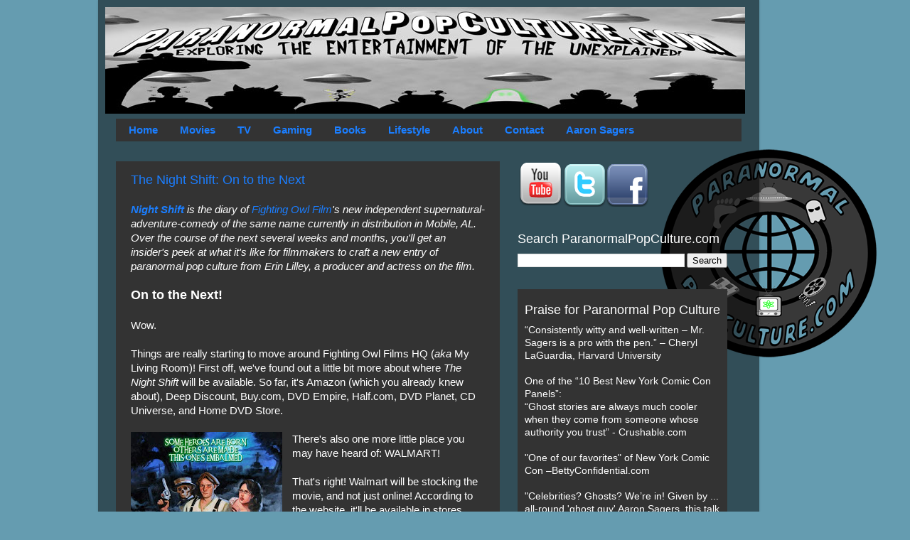

--- FILE ---
content_type: text/html; charset=UTF-8
request_url: https://www.paranormalpopculture.com/2011/09/night-shift-onto-next.html
body_size: 12126
content:
<!DOCTYPE html>
<html class='v2' dir='ltr' xmlns='http://www.w3.org/1999/xhtml' xmlns:b='http://www.google.com/2005/gml/b' xmlns:data='http://www.google.com/2005/gml/data' xmlns:expr='http://www.google.com/2005/gml/expr'>
<head>
<link href='https://www.blogger.com/static/v1/widgets/335934321-css_bundle_v2.css' rel='stylesheet' type='text/css'/>
<meta content='K1-s_HuxGi7l_-O3hgZPNK4Mi35HdJQ04bi_OUUu1Cg' name='google-site-verification'/>
<meta content='IE=EmulateIE7' http-equiv='X-UA-Compatible'/>
<meta content='width=1100' name='viewport'/>
<meta content='text/html; charset=UTF-8' http-equiv='Content-Type'/>
<meta content='blogger' name='generator'/>
<link href='https://www.paranormalpopculture.com/favicon.ico' rel='icon' type='image/x-icon'/>
<link href='https://www.paranormalpopculture.com/2011/09/night-shift-onto-next.html' rel='canonical'/>
<link rel="alternate" type="application/atom+xml" title="Paranormal Pop Culture - Atom" href="https://www.paranormalpopculture.com/feeds/posts/default" />
<link rel="alternate" type="application/rss+xml" title="Paranormal Pop Culture - RSS" href="https://www.paranormalpopculture.com/feeds/posts/default?alt=rss" />
<link rel="service.post" type="application/atom+xml" title="Paranormal Pop Culture - Atom" href="https://www.blogger.com/feeds/3606136757530818169/posts/default" />

<link rel="alternate" type="application/atom+xml" title="Paranormal Pop Culture - Atom" href="https://www.paranormalpopculture.com/feeds/360959718353071346/comments/default" />
<!--Can't find substitution for tag [blog.ieCssRetrofitLinks]-->
<link href='https://blogger.googleusercontent.com/img/b/R29vZ2xl/AVvXsEjMiqS_Tevd7Iwk01CBz5JJqMA0PIWQFiflE6aM15KEYwxinnMngFZ-HJ-tW5LRhg7p0FbxnYUajrmK_YgoRuQL1Vno0xufTXY57mi19hyphenhyphenCcSZq8zlSl9jYLqM33BUoy0ICILPCpupH4INn/s320/posterlarger.jpg' rel='image_src'/>
<meta content='https://www.paranormalpopculture.com/2011/09/night-shift-onto-next.html' property='og:url'/>
<meta content='The Night Shift: On to the Next' property='og:title'/>
<meta content='As seen on Today Show, Travel Channel, CNN: Paranormal entertainment site covering news of ghosts, zombies, aliens, UFO, bigfoot, legends &amp; more.' property='og:description'/>
<meta content='https://blogger.googleusercontent.com/img/b/R29vZ2xl/AVvXsEjMiqS_Tevd7Iwk01CBz5JJqMA0PIWQFiflE6aM15KEYwxinnMngFZ-HJ-tW5LRhg7p0FbxnYUajrmK_YgoRuQL1Vno0xufTXY57mi19hyphenhyphenCcSZq8zlSl9jYLqM33BUoy0ICILPCpupH4INn/w1200-h630-p-k-no-nu/posterlarger.jpg' property='og:image'/>
<title>Paranormal Pop Culture: The Night Shift: On to the Next</title>
<style id='page-skin-1' type='text/css'><!--
/*-----------------------------------------------
Blogger Template Style
Name:     Picture Window
Designer: Josh Peterson
URL:      www.noaesthetic.com
----------------------------------------------- */
/* Variable definitions
====================
<Variable name="keycolor" description="Main Color" type="color" default="#1a222a"/>
<Variable name="body.background" description="Body Background" type="background"
color="#5b5b5b" default="#111111 url(http://themes.googleusercontent.com/image?id=1OACCYOE0-eoTRTfsBuX1NMN9nz599ufI1Jh0CggPFA_sK80AGkIr8pLtYRpNUKPmwtEa) repeat-x fixed top center"/>
<Group description="Page Text" selector=".content-inner">
<Variable name="body.font" description="Font" type="font"
default="normal normal 15px Arial, Tahoma, Helvetica, FreeSans, sans-serif"/>
<Variable name="body.text.color" description="Text Color" type="color" default="#333333"/>
</Group>
<Group description="Backgrounds" selector=".body-fauxcolumns-outer">
<Variable name="body.background.color" description="Outer Background" type="color" default="#296695"/>
<Variable name="header.background.color" description="Header Background" type="color" default="transparent"/>
<Variable name="post.background.color" description="Post Background" type="color" default="#ffffff"/>
</Group>
<Group description="Links" selector=".main-outer">
<Variable name="link.color" description="Link Color" type="color" default="#336699"/>
<Variable name="link.visited.color" description="Visited Color" type="color" default="#6699cc"/>
<Variable name="link.hover.color" description="Hover Color" type="color" default="#33aaff"/>
</Group>
<Group description="Blog Title" selector=".header">
<Variable name="header.font" description="Title Font" type="font"
default="normal normal 36px Arial, Tahoma, Helvetica, FreeSans, sans-serif"/>
<Variable name="header.text.color" description="Text Color" type="color" default="#ffffff" />
</Group>
<Group description="Tabs Text" selector=".tabs-outer .PageList">
<Variable name="tabs.font" description="Font" type="font"
default="normal normal 15px Arial, Tahoma, Helvetica, FreeSans, sans-serif"/>
<Variable name="tabs.text.color" description="Text Color" type="color" default="#ffffff"/>
<Variable name="tabs.selected.text.color" description="Selected Color" type="color" default="#1b7eff"/>
</Group>
<Group description="Tabs Background" selector=".tabs-outer .PageList">
<Variable name="tabs.background.color" description="Background Color" type="color" default="transparent"/>
<Variable name="tabs.selected.background.color" description="Selected Color" type="color" default="transparent"/>
<Variable name="tabs.separator.color" description="Separator Color" type="color" default="transparent"/>
</Group>
<Group description="Post" selector=".post">
<Variable name="post.title.font" description="Title Font" type="font"
default="normal normal 18px Arial, Tahoma, Helvetica, FreeSans, sans-serif"/>
<Variable name="post.footer.text.color" description="Footer Text Color" type="color" default="#999999"/>
<Variable name="post.border.color" description="Border Color" type="color" default="#dddddd"/>
</Group>
<Group description="Gadgets" selector=".sidebar .widget">
<Variable name="widget.title.font" description="Title Font" type="font"
default="bold normal 13px Arial, Tahoma, Helvetica, FreeSans, sans-serif"/>
<Variable name="widget.title.text.color" description="Title Color" type="color" default="#888888"/>
</Group>
<Group description="Footer" selector=".footer-outer">
<Variable name="footer.text.color" description="Text Color" type="color" default="#cccccc"/>
<Variable name="footer.widget.title.text.color" description="Gadget Title Color" type="color" default="#aaaaaa"/>
</Group>
<Group description="Footer Links" selector=".footer-outer">
<Variable name="footer.link.color" description="Link Color" type="color" default="#99ccee"/>
<Variable name="footer.link.visited.color" description="Visited Color" type="color" default="#77aaee"/>
<Variable name="footer.link.hover.color" description="Hover Color" type="color" default="#33aaff"/>
</Group>
<Variable name="content.margin" description="Content Margin Top" type="length" default="20px"/>
<Variable name="content.padding" description="Content Padding" type="length" default="0"/>
<Variable name="content.background" description="Content Background" type="background"
default="transparent none repeat scroll top left"/>
<Variable name="content.border.radius" description="Content Border Radius" type="length" default="0"/>
<Variable name="content.shadow.spread" description="Content Shadow Spread" type="length" default="0"/>
<Variable name="header.padding" description="Header Padding" type="length" default="0"/>
<Variable name="header.background.gradient" description="Header Gradient" type="url"
default="none"/>
<Variable name="header.border.radius" description="Header Border Radius" type="length" default="0"/>
<Variable name="main.border.radius.top" description="Main Border Radius" type="length" default="20px"/>
<Variable name="footer.border.radius.top" description="Footer Border Radius Top" type="length" default="0"/>
<Variable name="footer.border.radius.bottom" description="Footer Border Radius Bottom" type="length" default="20px"/>
<Variable name="region.shadow.spread" description="Main and Footer Shadow Spread" type="length" default="3px"/>
<Variable name="region.shadow.offset" description="Main and Footer Shadow Offset" type="length" default="1px"/>
<Variable name="tabs.background.gradient" description="Tab Background Gradient" type="url" default="none"/>
<Variable name="tab.selected.background.gradient" description="Selected Tab Background" type="url"
default="url(http://www.blogblog.com/1kt/transparent/white80.png)"/>
<Variable name="tab.background" description="Tab Background" type="background"
default="transparent url(http://www.blogblog.com/1kt/transparent/black50.png) repeat scroll top left"/>
<Variable name="tab.border.radius" description="Tab Border Radius" type="length" default="10px" />
<Variable name="tab.first.border.radius" description="First Tab Border Radius" type="length" default="10px" />
<Variable name="tabs.border.radius" description="Tabs Border Radius" type="length" default="0" />
<Variable name="tabs.spacing" description="Tab Spacing" type="length" default=".25em"/>
<Variable name="tabs.margin.bottom" description="Tab Margin Bottom" type="length" default="0"/>
<Variable name="tabs.margin.sides" description="Tab Margin Sides" type="length" default="20px"/>
<Variable name="main.background" description="Main Background" type="background"
default="transparent url(http://www.blogblog.com/1kt/transparent/white80.png) repeat scroll top left"/>
<Variable name="main.padding.sides" description="Main Padding Sides" type="length" default="20px"/>
<Variable name="footer.background" description="Footer Background" type="background"
default="transparent url(http://www.blogblog.com/1kt/transparent/black50.png) repeat scroll top left"/>
<Variable name="post.margin.sides" description="Post Margin Sides" type="length" default="-20px"/>
<Variable name="post.border.radius" description="Post Border Radius" type="length" default="5px"/>
<Variable name="widget.title.text.transform" description="Widget Title Text Transform" type="string" default="uppercase"/>
<Variable name="startSide" description="Side where text starts in blog language" type="automatic" default="left"/>
<Variable name="endSide" description="Side where text ends in blog language" type="automatic" default="right"/>
*/
/* Content
----------------------------------------------- */
body {
font: normal normal 15px Arial, Tahoma, Helvetica, FreeSans, sans-serif;;
color: #ffffff;background: #659cb0 url("https://blogger.googleusercontent.com/img/b/R29vZ2xl/AVvXsEijIDFg3Ji5T3jn5h_3dcTnAJE90MPMBq37QdWu43kfxe6ZPZEtbxykz-mzG-17PWRkXDBdw8198utZD8FLhgL0MH3OUawy8H30SXkpS2x4zNL0KaFmwxER_4a1Hj0wlNN3eR1LFzNC0hrA/s1600/PPC_logo_cutout+400px.png");
Background-repeat: no-repeat;
Background-position: right;
Background-attachment: fixed;
Margin-right: 75px;
}
html body .region-inner {
min-width: 0;
max-width: 100%;
width: auto;
}
.content-outer {
font-size: 90%;
}
a:link {
text-decoration:none;
color: #1b7eff;
}
a:visited {
text-decoration:none;
color: #017eff;
}
a:hover {
text-decoration:underline;
color: #ffff00;
}
.content-outer {
background: transparent url(//www.blogblog.com/1kt/transparent/black50.png) repeat scroll top left;
-moz-border-radius: 0;
-webkit-border-radius: 0;
-goog-ms-border-radius: 0;
border-radius: 0;
-moz-box-shadow: 0 0 3px rgba(0, 0, 0, .15);
-webkit-box-shadow: 0 0 3px rgba(0, 0, 0, .15);
-goog-ms-box-shadow: 0 0 3px rgba(0, 0, 0, .15);
box-shadow: 0 0 3px rgba(0, 0, 0, .15);
margin: 0 auto;
}
.content-inner {
padding: 10px;
}
/* Header
----------------------------------------------- */
.header-outer {
background: transparent none repeat-x scroll top left;
_background-image: none;
color: #ffffff;
-moz-border-radius: 0;
-webkit-border-radius: 0;
-goog-ms-border-radius: 0;
border-radius: 0;
}
.Header img, .Header #header-inner {
-moz-border-radius: 0;
-webkit-border-radius: 0;
-goog-ms-border-radius: 0;
border-radius: 0;
}
.header-inner .Header .titlewrapper,
.header-inner .Header .descriptionwrapper {
padding-left: 30px;
padding-right: 30px;
}
.Header h1 {
font: normal bold 48px Arial, Tahoma, Helvetica, FreeSans, sans-serif;;
text-shadow: 1px 1px 3px rgba(0, 0, 0, 0.3);
}
.Header h1 a {
color: #ffffff;
}
.Header .description {
font-size: 130%;
}
/* Tabs
----------------------------------------------- */
.tabs-inner {
margin: .5em 15px 1em;
padding: 0;
}
.tabs-inner .section {
margin: 0;
}
.tabs-inner .widget ul {
padding: 0;
background: #333333 none repeat scroll bottom;
-moz-border-radius: 0;
-webkit-border-radius: 0;
-goog-ms-border-radius: 0;
border-radius: 0;
}
.tabs-inner .widget li {
border: none;
}
.tabs-inner .widget li a {
display: inline-block;
padding: .5em 1em;
margin-right: 0;
color: #1b7eff;
font: normal bold 15px Arial, Tahoma, Helvetica, FreeSans, sans-serif;;
-moz-border-radius: 0 0 0 0;
-webkit-border-top-left-radius: 0;
-webkit-border-top-right-radius: 0;
-goog-ms-border-radius: 0 0 0 0;
border-radius: 0 0 0 0;
background: transparent none no-repeat scroll top left;
border-right: 1px solid #333333;
}
.tabs-inner .widget li:first-child a {
padding-left: 1.25em;
-moz-border-radius-topleft: 0;
-moz-border-radius-bottomleft: 0;
-webkit-border-top-left-radius: 0;
-webkit-border-bottom-left-radius: 0;
-goog-ms-border-top-left-radius: 0;
-goog-ms-border-bottom-left-radius: 0;
border-top-left-radius: 0;
border-bottom-left-radius: 0;
}
.tabs-inner .widget li.selected a,
.tabs-inner .widget li a:hover {
position: relative;
z-index: 1;
background: #1b7eff none repeat scroll bottom;
color: #ffffff;
-moz-box-shadow: 0 0 0 rgba(0, 0, 0, .15);
-webkit-box-shadow: 0 0 0 rgba(0, 0, 0, .15);
-goog-ms-box-shadow: 0 0 0 rgba(0, 0, 0, .15);
box-shadow: 0 0 0 rgba(0, 0, 0, .15);
}
/* Headings
----------------------------------------------- */
h2 {
font: normal normal 18px Arial, Tahoma, Helvetica, FreeSans, sans-serif;;
text-transform: none;
color: #ffffff;
margin: .5em 0;
}
/* Main
----------------------------------------------- */
.main-outer {
background: transparent none repeat scroll top center;
-moz-border-radius: 0 0 0 0;
-webkit-border-top-left-radius: 0;
-webkit-border-top-right-radius: 0;
-webkit-border-bottom-left-radius: 0;
-webkit-border-bottom-right-radius: 0;
-goog-ms-border-radius: 0 0 0 0;
border-radius: 0 0 0 0;
-moz-box-shadow: 0 0 0 rgba(0, 0, 0, .15);
-webkit-box-shadow: 0 0 0 rgba(0, 0, 0, .15);
-goog-ms-box-shadow: 0 0 0 rgba(0, 0, 0, .15);
box-shadow: 0 0 0 rgba(0, 0, 0, .15);
}
.main-inner {
padding: 15px 20px 20px;
}
.main-inner .column-center-inner {
padding: 0 0;
}
.main-inner .column-left-inner {
padding-left: 0;
}
.main-inner .column-right-inner {
padding-right: 0;
}
/* Posts
----------------------------------------------- */
h3.post-title {
margin: 0;
font: normal normal 18px Arial, Tahoma, Helvetica, FreeSans, sans-serif;;
}
.comments h4 {
margin: 1em 0 0;
font: normal normal 18px Arial, Tahoma, Helvetica, FreeSans, sans-serif;;
}
.post-outer {
background-color: #333333;
border: solid 1px transparent;
-moz-border-radius: 0;
-webkit-border-radius: 0;
border-radius: 0;
-goog-ms-border-radius: 0;
padding: 15px 20px;
margin: 0 -20px 20px;
}
.post-body {
line-height: 1.4;
font-size: 110%;
position: relative;
}
.post-header {
margin: 0 0 1.5em;
color: #ffffff;
line-height: 1.6;
}
.post-footer {
margin: .5em 0 0;
color: #ffffff;
line-height: 1.6;
}
#blog-pager {
font-size: 140%
}
#comments .comment-author {
padding-top: 1.5em;
border-top: dashed 1px #ccc;
border-top: dashed 1px rgba(128, 128, 128, .5);
background-position: 0 1.5em;
}
#comments .comment-author:first-child {
padding-top: 0;
border-top: none;
}
.avatar-image-container {
margin: .2em 0 0;
}
/* Widgets
----------------------------------------------- */
.widget ul, .widget #ArchiveList ul.flat {
padding: 0;
list-style: none;
}
.widget ul li, .widget #ArchiveList ul.flat li {
border-top: dashed 1px #ccc;
border-top: dashed 1px rgba(128, 128, 128, .5);
}
.widget ul li:first-child, .widget #ArchiveList ul.flat li:first-child {
border-top: none;
}
.widget .post-body ul {
list-style: disc;
}
.widget .post-body ul li {
border: none;
}
/* Footer
----------------------------------------------- */
.footer-outer {
color:#ffffff;
background: transparent none repeat scroll top center;
-moz-border-radius: 0 0 0 0;
-webkit-border-top-left-radius: 0;
-webkit-border-top-right-radius: 0;
-webkit-border-bottom-left-radius: 0;
-webkit-border-bottom-right-radius: 0;
-goog-ms-border-radius: 0 0 0 0;
border-radius: 0 0 0 0;
-moz-box-shadow: 0 0 0 rgba(0, 0, 0, .15);
-webkit-box-shadow: 0 0 0 rgba(0, 0, 0, .15);
-goog-ms-box-shadow: 0 0 0 rgba(0, 0, 0, .15);
box-shadow: 0 0 0 rgba(0, 0, 0, .15);
}
.footer-inner {
padding: 10px 20px 20px;
}
.footer-outer a {
color: #1b7eff;
}
.footer-outer a:visited {
color: #017eff;
}
.footer-outer a:hover {
color: #ffff00;
}
.footer-outer .widget h2 {
color: #ffffff;
}
#Text1 {
color: #ffffff;
border: 0px;
border-style: solid;
background: #333333;
padding: 10px 10px;
margin: 0 0 25px;
}
#LinkList1 {
background-color: #333333;
}
--></style>
<style id='template-skin-1' type='text/css'><!--
body {
min-width: 930px;
}
.content-outer, .content-fauxcolumn-outer, .region-inner {
min-width: 930px;
max-width: 930px;
_width: 930px;
}
.main-inner .columns {
padding-left: 0px;
padding-right: 340px;
}
.main-inner .fauxcolumn-center-outer {
left: 0px;
right: 340px;
/* IE6 does not respect left and right together */
_width: expression(this.parentNode.offsetWidth -
parseInt("0px") -
parseInt("340px") + 'px');
}
.main-inner .fauxcolumn-left-outer {
width: 0px;
}
.main-inner .fauxcolumn-right-outer {
width: 340px;
}
.main-inner .column-left-outer {
width: 0px;
right: 100%;
margin-left: -0px;
}
.main-inner .column-right-outer {
width: 340px;
margin-right: -340px;
}
#layout {
min-width: 0;
}
#layout .content-outer {
min-width: 0;
width: 800px;
}
#layout .region-inner {
min-width: 0;
width: auto;
}
--></style>
<link href='http://www.iconj.com/ico/t/8/t88phx1qwt.ico' rel='shortcut icon'/>
<link href="//www.iconj.com/ico/t/8/t88phx1qwt.ico" rel="icon">
<link href='https://www.blogger.com/dyn-css/authorization.css?targetBlogID=3606136757530818169&amp;zx=97961831-1aa2-4dda-bd9a-0e3ce9ce0306' media='none' onload='if(media!=&#39;all&#39;)media=&#39;all&#39;' rel='stylesheet'/><noscript><link href='https://www.blogger.com/dyn-css/authorization.css?targetBlogID=3606136757530818169&amp;zx=97961831-1aa2-4dda-bd9a-0e3ce9ce0306' rel='stylesheet'/></noscript>
<meta name='google-adsense-platform-account' content='ca-host-pub-1556223355139109'/>
<meta name='google-adsense-platform-domain' content='blogspot.com'/>

<!-- data-ad-client=ca-pub-6823124110547915 -->

</head>
<script type='text/javascript'> 
<![CDATA[ 
<!-- 
/*<body>
  <b:section id="navbar" class="navbar" maxwidgets="1" showaddelement="no">
    <b:widget type="Navbar" id="Navbar1" locked="yes"/>
  </b:section>
*/ 
--> 
]]> 
</script>
<body class='loading'>
<div class='body-fauxcolumns'>
<div class='fauxcolumn-outer body-fauxcolumn-outer'>
<div class='cap-top'>
<div class='cap-left'></div>
<div class='cap-right'></div>
</div>
<div class='fauxborder-left'>
<div class='fauxborder-right'></div>
<div class='fauxcolumn-inner'>
</div>
</div>
<div class='cap-bottom'>
<div class='cap-left'></div>
<div class='cap-right'></div>
</div>
</div>
</div>
<div class='content'>
<div class='content-fauxcolumns'>
<div class='fauxcolumn-outer content-fauxcolumn-outer'>
<div class='cap-top'>
<div class='cap-left'></div>
<div class='cap-right'></div>
</div>
<div class='fauxborder-left'>
<div class='fauxborder-right'></div>
<div class='fauxcolumn-inner'>
</div>
</div>
<div class='cap-bottom'>
<div class='cap-left'></div>
<div class='cap-right'></div>
</div>
</div>
</div>
<div class='content-outer'>
<div class='content-cap-top cap-top'>
<div class='cap-left'></div>
<div class='cap-right'></div>
</div>
<div class='fauxborder-left content-fauxborder-left'>
<div class='fauxborder-right content-fauxborder-right'></div>
<div class='content-inner'>
<header>
<div class='header-outer'>
<div class='header-cap-top cap-top'>
<div class='cap-left'></div>
<div class='cap-right'></div>
</div>
<div class='fauxborder-left header-fauxborder-left'>
<div class='fauxborder-right header-fauxborder-right'></div>
<div class='region-inner header-inner'>
<div class='header section' id='header'><div class='widget Header' data-version='1' id='Header1'>
<div id='header-inner'>
<a href='https://www.paranormalpopculture.com/' style='display: block'>
<img alt='Paranormal Pop Culture' height='150px; ' id='Header1_headerimg' src='https://blogger.googleusercontent.com/img/b/R29vZ2xl/AVvXsEj0V9BSI6Wf8zns0zSF-4-PV6zhdWxji3rXcezt3yp5jyovhnTiBq0oYvVCPuavyGAs8u2gJS4W7D3RIkC3xtLeXcxDLuLvVEzi74Gx5BnqeTSJ9TKGdv5KNZgLmTHRiapTEQgVM2ps_x00/s1600/banner750.jpg' style='display: block' width='900px; '/>
</a>
</div>
</div></div>
</div>
</div>
<div class='header-cap-bottom cap-bottom'>
<div class='cap-left'></div>
<div class='cap-right'></div>
</div>
</div>
</header>
<div class='tabs-outer'>
<div class='tabs-cap-top cap-top'>
<div class='cap-left'></div>
<div class='cap-right'></div>
</div>
<div class='fauxborder-left tabs-fauxborder-left'>
<div class='fauxborder-right tabs-fauxborder-right'></div>
<div class='region-inner tabs-inner'>
<div class='tabs section' id='crosscol'><div class='widget HTML' data-version='1' id='HTML1'>
<div class='widget-content'>
<div id="nav">
<ul>
<li class="current_page_item"><a href="http://paranormalpopculture.com/">Home</a></li>
<li class="page_item page-item-2"><a href="http://www.paranormalpopculture.com/search/label/movies">Movies</a></li>
<li class="page_item page-item-3"><a href="http://www.paranormalpopculture.com/search/label/TV">TV</a></li>
<li class="page_item page-item-4"><a href="http://www.paranormalpopculture.com/search/label/video%20games">Gaming</a></li>
<li class="page_item page-item-5"><a href="http://www.paranormalpopculture.com/search/label/books">Books</a></li>
<li class="page_item page-item-6"><a href="http://www.paranormalpopculture.com/search/label/lifestyle">Lifestyle</a></li>

<li class="page_item page-item-10"><a href="http://www.paranormalpopculture.com/p/about-paranormalpopculturecom.html">About</a></li>
<li class="page_item page-item-11"><a href="http://www.paranormalpopculture.com/p/contact-paranormalpopculturecom.html">Contact</a></li>

<li class="page_item page-item-11"><a href="http://www.aaronsagers.com">Aaron Sagers</a></li>

</ul>
</div>
</div>
<div class='clear'></div>
</div></div>
<div class='tabs no-items section' id='crosscol-overflow'></div>
</div>
</div>
<div class='tabs-cap-bottom cap-bottom'>
<div class='cap-left'></div>
<div class='cap-right'></div>
</div>
</div>
<div class='main-outer'>
<div class='main-cap-top cap-top'>
<div class='cap-left'></div>
<div class='cap-right'></div>
</div>
<div class='fauxborder-left main-fauxborder-left'>
<div class='fauxborder-right main-fauxborder-right'></div>
<div class='region-inner main-inner'>
<div class='columns fauxcolumns'>
<div class='fauxcolumn-outer fauxcolumn-center-outer'>
<div class='cap-top'>
<div class='cap-left'></div>
<div class='cap-right'></div>
</div>
<div class='fauxborder-left'>
<div class='fauxborder-right'></div>
<div class='fauxcolumn-inner'>
</div>
</div>
<div class='cap-bottom'>
<div class='cap-left'></div>
<div class='cap-right'></div>
</div>
</div>
<div class='fauxcolumn-outer fauxcolumn-left-outer'>
<div class='cap-top'>
<div class='cap-left'></div>
<div class='cap-right'></div>
</div>
<div class='fauxborder-left'>
<div class='fauxborder-right'></div>
<div class='fauxcolumn-inner'>
</div>
</div>
<div class='cap-bottom'>
<div class='cap-left'></div>
<div class='cap-right'></div>
</div>
</div>
<div class='fauxcolumn-outer fauxcolumn-right-outer'>
<div class='cap-top'>
<div class='cap-left'></div>
<div class='cap-right'></div>
</div>
<div class='fauxborder-left'>
<div class='fauxborder-right'></div>
<div class='fauxcolumn-inner'>
</div>
</div>
<div class='cap-bottom'>
<div class='cap-left'></div>
<div class='cap-right'></div>
</div>
</div>
<!-- corrects IE6 width calculation -->
<div class='columns-inner'>
<div class='column-center-outer'>
<div class='column-center-inner'>
<div class='main section' id='main'><div class='widget Blog' data-version='1' id='Blog1'>
<div class='blog-posts hfeed'>
<!--Can't find substitution for tag [defaultAdStart]-->

        <div class="date-outer">
      

        <div class="date-posts">
      
<div class='post-outer'>
<div class='post hentry'>
<a name='360959718353071346'></a>
<h3 class='post-title entry-title'>
<a href='https://www.paranormalpopculture.com/2011/09/night-shift-onto-next.html'>The Night Shift: On to the Next</a>
</h3>
<div class='post-header'>
<div class='post-header-line-1'></div>
</div>
<div class='post-body entry-content'>
<i><a href="http://www.thenightshiftmovie.com/"><b>Night Shift</b></a>&nbsp;is the diary of&nbsp;<a href="http://www.fightingowlfilms.com/films.html">Fighting Owl Film</a>'s new independent supernatural-adventure-comedy of the same name currently in distribution in Mobile, AL. Over the course of the next several weeks and months, you'll get an insider's peek at what it's like for filmmakers to craft a new entry of paranormal pop culture from Erin Lilley, a producer and actress on the film.</i><br />
<div style="border-collapse: collapse; font-family: arial, sans-serif; font-size: 13px;">
<div style="margin-bottom: 0px; margin-left: 0px; margin-right: 0px; margin-top: 0px;">
<div style="margin-bottom: 0px; margin-left: 0px; margin-right: 0px; margin-top: 0px;">
<br /></div>
</div>
</div>
<div style="border-collapse: collapse;">
<div style="margin-bottom: 0px; margin-left: 0px; margin-right: 0px; margin-top: 0px;">
<div style="margin-bottom: 0px; margin-left: 0px; margin-right: 0px; margin-top: 0px;">
<span class="Apple-style-span" style="font-family: inherit; font-size: large;"><b>On to the Next!</b></span></div>
</div>
</div>
<br />
Wow.<br />
<br />
Things are really starting to move around Fighting Owl Films HQ (<i>aka</i>&nbsp;My Living Room)! First off, we've found out a little bit more about where <i>The Night Shift</i> will be available. So far, it's Amazon (which you already knew about), Deep Discount, Buy.com, DVD Empire, Half.com, DVD Planet, CD Universe, and Home DVD Store.<br />
<br />
<a href="https://blogger.googleusercontent.com/img/b/R29vZ2xl/AVvXsEjMiqS_Tevd7Iwk01CBz5JJqMA0PIWQFiflE6aM15KEYwxinnMngFZ-HJ-tW5LRhg7p0FbxnYUajrmK_YgoRuQL1Vno0xufTXY57mi19hyphenhyphenCcSZq8zlSl9jYLqM33BUoy0ICILPCpupH4INn/s1600/posterlarger.jpg" imageanchor="1" style="clear: left; float: left; margin-bottom: 1em; margin-right: 1em;"><img border="0" height="320" src="https://blogger.googleusercontent.com/img/b/R29vZ2xl/AVvXsEjMiqS_Tevd7Iwk01CBz5JJqMA0PIWQFiflE6aM15KEYwxinnMngFZ-HJ-tW5LRhg7p0FbxnYUajrmK_YgoRuQL1Vno0xufTXY57mi19hyphenhyphenCcSZq8zlSl9jYLqM33BUoy0ICILPCpupH4INn/s320/posterlarger.jpg" width="213" /></a>There's also one more little place you may have heard of: WALMART!<br />
<br />
That's right! Walmart will be stocking the movie, and not just online! According to the website, it'll be available in stores, too! If it ends up at the one we do our grocery shopping at, I'm totally stopping to take a picture. I don't care how stupid I look taking pictures in the middle of Walmart, as God is my witness, I. Will. Do. It.<br />
<br />
Thomas and I are happily, busily tweeting and posting updates on all of our social networking sites. Should any more retailers be added to the list, you'll find them there. Prices vary from store to store, but so far, they're all in the under $20 range, so it's completely affordable, and would make the perfect holiday gift (hint, hint, wink, wink, say no more!). <br />
<br />
Okay, shameless plugging aside, Thomas, Soren (our director of photography, composer, and voice of everyone's favorite skeleton) and I got to do a little photo shoot yesterday for the local paper. The Arts editor is doing a little piece on the movie receiving distribution, so we met up with their photographer in one of the cemeteries we shot in. Hopefully, it will all turn out well, and we'll have a cute, professionally shot picture to hang up next to the movie poster. In any case, we're overwhelmed with the amount of local support that's been shown. The hometown has been very kind to us.<br />
<br />
Also, if you're going to be in the Atlanta area October 21-27, you'll want to check out the <a href="http://www.thehorrorquest.com/">Horror Quest Film Festival</a>. <i>The Night Shift</i> will be screening Wednesday the 26th at 9 p.m. at the Cinefest Film Theatre. Sadly, Thomas and I can't be there in person, but we'll be there in spirit, and hope some of you can go out and show your support of indie film.<br />
<br />
<a name="more"></a><br />
Finally, with distribution in place for <i>The Night Shift</i>, Fighting Owl Films is attempting to move on to the next project. Thomas has pretty much finished the script for a horror-comedy revolving around Jersey Devil folklore. It is a lot of fun, and with a few tweaks, should be a grand old time ... if we can get financing.<br />
<br />
So, here we are, back to submitting emails and stamping envelopes, contacting every producer/investor in the book - well, more like every producer/investor on the Web. There is a book, but it's expensive. The online list was cheaper, but I digress.<br />
<br />
Anyway, Thomas is contacting those folks while I work on story synopses (plural), bios and press releases. There have been some nibbles, but no offers as of yet. Nibbles are good, though. Nibbles give us hope. <br />
<br />
There's also been some interest in Fighting Owl production services, so, again, hope. That aspect was mentioned in the local paper this past weekend, and we were out at the city's Downtown Art Walk a couple of weeks ago with information and business cards. Oh, and of course, we've sent mailers to anywhere we could think of that might be interested. Basically, we're doing anything and everything we can (you know, legally) to fund this new project.<br />
<br />
It's like I heard on a rerun of <i>Supernatural</i>, "You can expect a miracle, but in the meantime you work your butt off." That's kind of become my new motto. I think it works. <br />
<br />
Oh! One more bit of neat news, before I go: <i>The Night Shift</i> is supposed to be featured in October's issue of <i><a href="http://www.rue-morgue.com/">Rue Morgue</a></i> magazine!<br />
<br />
We found out a couple of weeks ago, and I've been cracking up over "Rue Morgan" being in <i>Rue Morgue </i>ever since. For some reason, that just really tickles me. The magazine should be on newsstands around the first of the month. Oddly enough, my city doesn't have any newsstands. Not one, and the only retailer that carries it is in the next town over, so Thomas and I get to embark on a little road trip to pick up a copy. I love that, because it makes getting the magazine a really special event, and not just a run of the mill errand. Plus, the next town over has really good doughnuts.<br />
<br />
So, this October, maybe we can all grab a copy of <i>Rue Morgue</i> and raise a doughnut in honor of <i>The Night Shift</i>!<br />
<br />
<span class="Apple-style-span" style="border-collapse: collapse; font-family: arial, sans-serif; font-size: 13px;"><span class="Apple-style-span" style="border-collapse: separate; font-family: 'Times New Roman'; font-size: small;"><span class="Apple-style-span" style="border-collapse: collapse; font-family: arial, sans-serif; font-size: 14px;"><span class="Apple-style-span" style="border-collapse: separate; font-family: 'Times New Roman'; font-size: small;"><i>Follow&nbsp;</i></span></span></span></span><span class="Apple-style-span" style="border-collapse: collapse; font-family: arial, sans-serif; font-size: 13px;"><span class="Apple-style-span" style="border-collapse: separate; font-family: 'Times New Roman'; font-size: small;"><span class="Apple-style-span" style="border-collapse: collapse; font-family: arial, sans-serif; font-size: 14px;"><span class="Apple-style-span" style="border-collapse: separate; font-family: 'Times New Roman'; font-size: small;"><i>The Night Shift&nbsp;at&nbsp;<a href="http://www.thenightshiftmovie.com/">www.thenightshiftmovie.com.</a>&nbsp;You can check out the poster, trailer, cast and crew, and some fun downloads. Heck, if you like, you can even be our friend on&nbsp;<a href="http://www.facebook.com/?ref=logo#%21/pages/Fighting-Owl-Films/73399032976?ref=ts">Facebook</a>&nbsp;and Twitter (<a href="http://twitter.com/NightShiftMovie">@NightShiftMovie</a>), where you can follow more of the progress of the movie.</i></span></span></span></span>
<div style='clear: both;'></div>
</div>
<div class='post-footer'>
<div class='post-footer-line post-footer-line-1'><span class='post-timestamp'>
</span>
<span class='post-comment-link'>
</span>
<div class='post-share-buttons'>
<a class='goog-inline-block share-button sb-email' href='https://www.blogger.com/share-post.g?blogID=3606136757530818169&postID=360959718353071346&target=email' target='_blank' title='Email This'><span class='share-button-link-text'>Email This</span></a><a class='goog-inline-block share-button sb-blog' href='https://www.blogger.com/share-post.g?blogID=3606136757530818169&postID=360959718353071346&target=blog' onclick='window.open(this.href, "_blank", "height=270,width=475"); return false;' target='_blank' title='BlogThis!'><span class='share-button-link-text'>BlogThis!</span></a><a class='goog-inline-block share-button sb-twitter' href='https://www.blogger.com/share-post.g?blogID=3606136757530818169&postID=360959718353071346&target=twitter' target='_blank' title='Share to X'><span class='share-button-link-text'>Share to X</span></a><a class='goog-inline-block share-button sb-facebook' href='https://www.blogger.com/share-post.g?blogID=3606136757530818169&postID=360959718353071346&target=facebook' onclick='window.open(this.href, "_blank", "height=430,width=640"); return false;' target='_blank' title='Share to Facebook'><span class='share-button-link-text'>Share to Facebook</span></a><a class='goog-inline-block share-button sb-pinterest' href='https://www.blogger.com/share-post.g?blogID=3606136757530818169&postID=360959718353071346&target=pinterest' target='_blank' title='Share to Pinterest'><span class='share-button-link-text'>Share to Pinterest</span></a>
</div>
</div>
<div class='post-footer-line post-footer-line-2'><span class='post-icons'>
</span>
<span class='post-labels'>
Labels:
<a href='https://www.paranormalpopculture.com/search/label/blogs' rel='tag'>blogs</a>,
<a href='https://www.paranormalpopculture.com/search/label/Erin%20Lilley' rel='tag'>Erin Lilley</a>,
<a href='https://www.paranormalpopculture.com/search/label/The%20Night%20Shift%20Blog' rel='tag'>The Night Shift Blog</a>
</span>
</div>
<div class='post-footer-line post-footer-line-3'></div>
</div>
</div>
<div class='comments' id='comments'>
<a name='comments'></a>
<div id='backlinks-container'>
<div id='Blog1_backlinks-container'>
</div>
</div>
</div>
</div>

      </div></div>
    
<!--Can't find substitution for tag [adEnd]-->
</div>
<div class='blog-pager' id='blog-pager'>
<span id='blog-pager-newer-link'>
<a class='blog-pager-newer-link' href='https://www.paranormalpopculture.com/2011/09/party-like-undead-porn-star-with.html' id='Blog1_blog-pager-newer-link' title='Newer Post'>Newer Post</a>
</span>
<span id='blog-pager-older-link'>
<a class='blog-pager-older-link' href='https://www.paranormalpopculture.com/2011/09/supernatural-friday-jared-padalecki.html' id='Blog1_blog-pager-older-link' title='Older Post'>Older Post</a>
</span>
<a class='home-link' href='https://www.paranormalpopculture.com/'>Home</a>
</div>
<div class='clear'></div>
</div></div>
</div>
</div>
<div class='column-left-outer'>
<div class='column-left-inner'>
<aside>
</aside>
</div>
</div>
<div class='column-right-outer'>
<div class='column-right-inner'>
<aside>
<div class='sidebar section' id='sidebar-right-1'><div class='widget HTML' data-version='1' id='HTML6'>
<div class='widget-content'>
<a href="//www.youtube.com/user/ParanormalPopCulture"><img src="https://blogger.googleusercontent.com/img/b/R29vZ2xl/AVvXsEhzvckPvrXhyphenhyphenoBUhNEHp2u4AQhckfBJVF7FYGhFfUNaILbQ5ikmK_9dnblOxeI1TM-OgBPiceUwv7n0OOJnIvHPiyJr5TJ9unCePNceJQA87xrW_sf_JmyQKMuzOHbjH3TaUiq9yUGm7cA/s1600/youtube_64.png" style="clear: right;" /></a><a href="http://twitter.com/parapopculture"><img src="https://blogger.googleusercontent.com/img/b/R29vZ2xl/AVvXsEjN0hRRbpZcDmLT246pCejJtNCrrfP8ThNkXYx4IvL09iyn9Ts1ZgH_FY1O6I1HLON2RBAauKe34nRr4VosW7F2G6opnXFPB14ejSfr_nd1pUfLT5GA-CLx9bV8VeJHwyPxaHmQoa4gT8E/s1600/twitter.png" style="clear: right;" /></a><a href="http://www.facebook.com/pages/ParanormalPopCulture/180679105322771"><img src="https://blogger.googleusercontent.com/img/b/R29vZ2xl/AVvXsEiZdyM-rYRmgV_qKwyTMVnzHtuKi-krNGifl1qlRPySofguZ_RVW2hM12ML8Cf6JWNn31DCZEsvkNL54OAcdY_cuK7oxDE44j64dgeAK0qpUSiuB0BPOIiTb6jTMCp3vY0Kxu0yCpbKXas/s1600/facebook.png" style="clear: right;" /></a>
</div>
<div class='clear'></div>
</div><div class='widget BlogSearch' data-version='1' id='BlogSearch1'>
<h2 class='title'>Search ParanormalPopCulture.com</h2>
<div class='widget-content'>
<div id='BlogSearch1_form'>
<form action='https://www.paranormalpopculture.com/search' class='gsc-search-box' target='_top'>
<table cellpadding='0' cellspacing='0' class='gsc-search-box'>
<tbody>
<tr>
<td class='gsc-input'>
<input autocomplete='off' class='gsc-input' name='q' size='10' title='search' type='text' value=''/>
</td>
<td class='gsc-search-button'>
<input class='gsc-search-button' title='search' type='submit' value='Search'/>
</td>
</tr>
</tbody>
</table>
</form>
</div>
</div>
<div class='clear'></div>
</div><div class='widget Text' data-version='1' id='Text1'>
<h2 class='title'>Praise for Paranormal Pop Culture</h2>
<div class='widget-content'>
&#8220;Consistently witty and well-written &#8211; Mr. Sagers is a pro with the pen.&#8221; &#8211; Cheryl LaGuardia, Harvard University<br/><br/>One of the &#8220;10 Best New York Comic Con Panels&#8221;: <br/>&#8220;Ghost stories are always much cooler when they come from someone whose authority you trust&#8221; - Crushable.com<br/><br/>"One of our favorites" of New York Comic Con &#8211;BettyConfidential.com<br/><br/>"Celebrities? Ghosts? We&#8217;re in! Given by ... all-round 'ghost guy' Aaron Sagers, this talk made our skin crawl with all sorts of real-life ghostly encounters" - 94.2 Jacaranda radio, New Zealand<br/><br/>&#8220;This was a very fun panel &#8230; If Aaron is ever in your area giving a talk, I suggest checking him out. He&#8217;s a lot of fun and very charismatic.&#8221; &#8211; KillerFilm.com
</div>
<div class='clear'></div>
</div></div>
<table border='0' cellpadding='0' cellspacing='0' class='section-columns columns-2'>
<tbody>
<tr>
<td class='first columns-cell'>
<div class='sidebar no-items section' id='sidebar-right-2-1'></div>
</td>
<td class='columns-cell'>
<div class='sidebar no-items section' id='sidebar-right-2-2'></div>
</td>
</tr>
</tbody>
</table>
<div class='sidebar no-items section' id='sidebar-right-3'></div>
</aside>
</div>
</div>
</div>
<div style='clear: both'></div>
<!-- columns -->
</div>
<!-- main -->
</div>
</div>
<div class='main-cap-bottom cap-bottom'>
<div class='cap-left'></div>
<div class='cap-right'></div>
</div>
</div>
<footer>
<div class='footer-outer'>
<div class='footer-cap-top cap-top'>
<div class='cap-left'></div>
<div class='cap-right'></div>
</div>
<div class='fauxborder-left footer-fauxborder-left'>
<div class='fauxborder-right footer-fauxborder-right'></div>
<div class='region-inner footer-inner'>
<div class='foot no-items section' id='footer-1'></div>
<table border='0' cellpadding='0' cellspacing='0' class='section-columns columns-2'>
<tbody>
<tr>
<td class='first columns-cell'>
<div class='foot no-items section' id='footer-2-1'></div>
</td>
<td class='columns-cell'>
<div class='foot no-items section' id='footer-2-2'></div>
</td>
</tr>
</tbody>
</table>
<!-- outside of the include in order to lock Attribution widget -->
<div class='foot section' id='footer-3'><div class='widget Attribution' data-version='1' id='Attribution1'>
<div class='widget-content' style='text-align: center;'>
Copyright 2021, Paranormal Pop Culture, LLC. Powered by <a href='https://www.blogger.com' target='_blank'>Blogger</a>.
</div>
<div class='clear'></div>
</div></div>
</div>
</div>
<div class='footer-cap-bottom cap-bottom'>
<div class='cap-left'></div>
<div class='cap-right'></div>
</div>
</div>
</footer>
<!-- content -->
</div>
</div>
<div class='content-cap-bottom cap-bottom'>
<div class='cap-left'></div>
<div class='cap-right'></div>
</div>
</div>
</div>
<script type='text/javascript'>
    window.setTimeout(function() {
        document.body.className = document.body.className.replace('loading', '');
      }, 10);
  </script>
<script src="//www.assoc-amazon.com/s/link-enhancer?tag=paranormcom-20&amp;o=1" type="text/javascript"></script>

<script type="text/javascript" src="https://www.blogger.com/static/v1/widgets/3845888474-widgets.js"></script>
<script type='text/javascript'>
window['__wavt'] = 'AOuZoY5JGOZUjJV97HB_9F-5NiHnIC0f_A:1768664180424';_WidgetManager._Init('//www.blogger.com/rearrange?blogID\x3d3606136757530818169','//www.paranormalpopculture.com/2011/09/night-shift-onto-next.html','3606136757530818169');
_WidgetManager._SetDataContext([{'name': 'blog', 'data': {'blogId': '3606136757530818169', 'title': 'Paranormal Pop Culture', 'url': 'https://www.paranormalpopculture.com/2011/09/night-shift-onto-next.html', 'canonicalUrl': 'https://www.paranormalpopculture.com/2011/09/night-shift-onto-next.html', 'homepageUrl': 'https://www.paranormalpopculture.com/', 'searchUrl': 'https://www.paranormalpopculture.com/search', 'canonicalHomepageUrl': 'https://www.paranormalpopculture.com/', 'blogspotFaviconUrl': 'https://www.paranormalpopculture.com/favicon.ico', 'bloggerUrl': 'https://www.blogger.com', 'hasCustomDomain': true, 'httpsEnabled': true, 'enabledCommentProfileImages': false, 'gPlusViewType': 'FILTERED_POSTMOD', 'adultContent': false, 'analyticsAccountNumber': '', 'encoding': 'UTF-8', 'locale': 'en', 'localeUnderscoreDelimited': 'en', 'languageDirection': 'ltr', 'isPrivate': false, 'isMobile': false, 'isMobileRequest': false, 'mobileClass': '', 'isPrivateBlog': false, 'isDynamicViewsAvailable': true, 'feedLinks': '\x3clink rel\x3d\x22alternate\x22 type\x3d\x22application/atom+xml\x22 title\x3d\x22Paranormal Pop Culture - Atom\x22 href\x3d\x22https://www.paranormalpopculture.com/feeds/posts/default\x22 /\x3e\n\x3clink rel\x3d\x22alternate\x22 type\x3d\x22application/rss+xml\x22 title\x3d\x22Paranormal Pop Culture - RSS\x22 href\x3d\x22https://www.paranormalpopculture.com/feeds/posts/default?alt\x3drss\x22 /\x3e\n\x3clink rel\x3d\x22service.post\x22 type\x3d\x22application/atom+xml\x22 title\x3d\x22Paranormal Pop Culture - Atom\x22 href\x3d\x22https://www.blogger.com/feeds/3606136757530818169/posts/default\x22 /\x3e\n\n\x3clink rel\x3d\x22alternate\x22 type\x3d\x22application/atom+xml\x22 title\x3d\x22Paranormal Pop Culture - Atom\x22 href\x3d\x22https://www.paranormalpopculture.com/feeds/360959718353071346/comments/default\x22 /\x3e\n', 'meTag': '', 'adsenseClientId': 'ca-pub-6823124110547915', 'adsenseHostId': 'ca-host-pub-1556223355139109', 'adsenseHasAds': false, 'adsenseAutoAds': false, 'boqCommentIframeForm': true, 'loginRedirectParam': '', 'view': '', 'dynamicViewsCommentsSrc': '//www.blogblog.com/dynamicviews/4224c15c4e7c9321/js/comments.js', 'dynamicViewsScriptSrc': '//www.blogblog.com/dynamicviews/2dfa401275732ff9', 'plusOneApiSrc': 'https://apis.google.com/js/platform.js', 'disableGComments': true, 'interstitialAccepted': false, 'sharing': {'platforms': [{'name': 'Get link', 'key': 'link', 'shareMessage': 'Get link', 'target': ''}, {'name': 'Facebook', 'key': 'facebook', 'shareMessage': 'Share to Facebook', 'target': 'facebook'}, {'name': 'BlogThis!', 'key': 'blogThis', 'shareMessage': 'BlogThis!', 'target': 'blog'}, {'name': 'X', 'key': 'twitter', 'shareMessage': 'Share to X', 'target': 'twitter'}, {'name': 'Pinterest', 'key': 'pinterest', 'shareMessage': 'Share to Pinterest', 'target': 'pinterest'}, {'name': 'Email', 'key': 'email', 'shareMessage': 'Email', 'target': 'email'}], 'disableGooglePlus': true, 'googlePlusShareButtonWidth': 0, 'googlePlusBootstrap': '\x3cscript type\x3d\x22text/javascript\x22\x3ewindow.___gcfg \x3d {\x27lang\x27: \x27en\x27};\x3c/script\x3e'}, 'hasCustomJumpLinkMessage': false, 'jumpLinkMessage': 'Read more', 'pageType': 'item', 'postId': '360959718353071346', 'postImageThumbnailUrl': 'https://blogger.googleusercontent.com/img/b/R29vZ2xl/AVvXsEjMiqS_Tevd7Iwk01CBz5JJqMA0PIWQFiflE6aM15KEYwxinnMngFZ-HJ-tW5LRhg7p0FbxnYUajrmK_YgoRuQL1Vno0xufTXY57mi19hyphenhyphenCcSZq8zlSl9jYLqM33BUoy0ICILPCpupH4INn/s72-c/posterlarger.jpg', 'postImageUrl': 'https://blogger.googleusercontent.com/img/b/R29vZ2xl/AVvXsEjMiqS_Tevd7Iwk01CBz5JJqMA0PIWQFiflE6aM15KEYwxinnMngFZ-HJ-tW5LRhg7p0FbxnYUajrmK_YgoRuQL1Vno0xufTXY57mi19hyphenhyphenCcSZq8zlSl9jYLqM33BUoy0ICILPCpupH4INn/s320/posterlarger.jpg', 'pageName': 'The Night Shift: On to the Next', 'pageTitle': 'Paranormal Pop Culture: The Night Shift: On to the Next', 'metaDescription': ''}}, {'name': 'features', 'data': {}}, {'name': 'messages', 'data': {'edit': 'Edit', 'linkCopiedToClipboard': 'Link copied to clipboard!', 'ok': 'Ok', 'postLink': 'Post Link'}}, {'name': 'template', 'data': {'name': 'custom', 'localizedName': 'Custom', 'isResponsive': false, 'isAlternateRendering': false, 'isCustom': true}}, {'name': 'view', 'data': {'classic': {'name': 'classic', 'url': '?view\x3dclassic'}, 'flipcard': {'name': 'flipcard', 'url': '?view\x3dflipcard'}, 'magazine': {'name': 'magazine', 'url': '?view\x3dmagazine'}, 'mosaic': {'name': 'mosaic', 'url': '?view\x3dmosaic'}, 'sidebar': {'name': 'sidebar', 'url': '?view\x3dsidebar'}, 'snapshot': {'name': 'snapshot', 'url': '?view\x3dsnapshot'}, 'timeslide': {'name': 'timeslide', 'url': '?view\x3dtimeslide'}, 'isMobile': false, 'title': 'The Night Shift: On to the Next', 'description': 'As seen on Today Show, Travel Channel, CNN: Paranormal entertainment site covering news of ghosts, zombies, aliens, UFO, bigfoot, legends \x26 more.', 'featuredImage': 'https://blogger.googleusercontent.com/img/b/R29vZ2xl/AVvXsEjMiqS_Tevd7Iwk01CBz5JJqMA0PIWQFiflE6aM15KEYwxinnMngFZ-HJ-tW5LRhg7p0FbxnYUajrmK_YgoRuQL1Vno0xufTXY57mi19hyphenhyphenCcSZq8zlSl9jYLqM33BUoy0ICILPCpupH4INn/s320/posterlarger.jpg', 'url': 'https://www.paranormalpopculture.com/2011/09/night-shift-onto-next.html', 'type': 'item', 'isSingleItem': true, 'isMultipleItems': false, 'isError': false, 'isPage': false, 'isPost': true, 'isHomepage': false, 'isArchive': false, 'isLabelSearch': false, 'postId': 360959718353071346}}]);
_WidgetManager._RegisterWidget('_HeaderView', new _WidgetInfo('Header1', 'header', document.getElementById('Header1'), {}, 'displayModeFull'));
_WidgetManager._RegisterWidget('_HTMLView', new _WidgetInfo('HTML1', 'crosscol', document.getElementById('HTML1'), {}, 'displayModeFull'));
_WidgetManager._RegisterWidget('_BlogView', new _WidgetInfo('Blog1', 'main', document.getElementById('Blog1'), {'cmtInteractionsEnabled': false, 'lightboxEnabled': true, 'lightboxModuleUrl': 'https://www.blogger.com/static/v1/jsbin/4049919853-lbx.js', 'lightboxCssUrl': 'https://www.blogger.com/static/v1/v-css/828616780-lightbox_bundle.css'}, 'displayModeFull'));
_WidgetManager._RegisterWidget('_HTMLView', new _WidgetInfo('HTML6', 'sidebar-right-1', document.getElementById('HTML6'), {}, 'displayModeFull'));
_WidgetManager._RegisterWidget('_BlogSearchView', new _WidgetInfo('BlogSearch1', 'sidebar-right-1', document.getElementById('BlogSearch1'), {}, 'displayModeFull'));
_WidgetManager._RegisterWidget('_TextView', new _WidgetInfo('Text1', 'sidebar-right-1', document.getElementById('Text1'), {}, 'displayModeFull'));
_WidgetManager._RegisterWidget('_AttributionView', new _WidgetInfo('Attribution1', 'footer-3', document.getElementById('Attribution1'), {}, 'displayModeFull'));
</script>
</body>
</html>